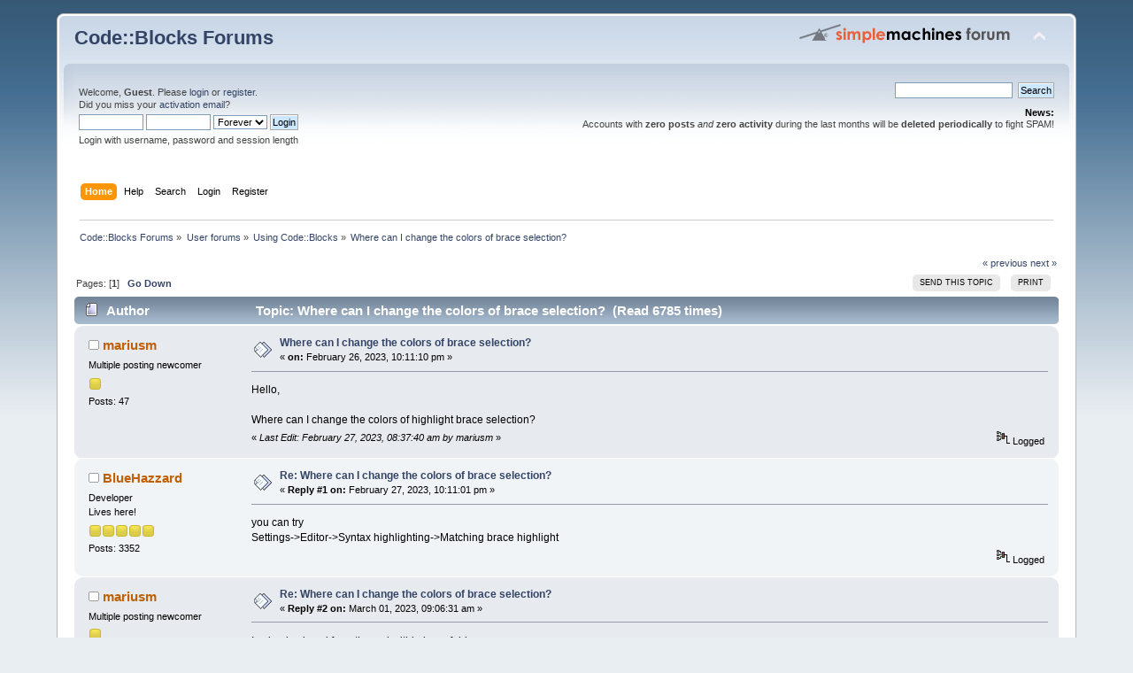

--- FILE ---
content_type: text/html; charset=ISO-8859-1
request_url: https://forums.codeblocks.org/index.php/topic,25317.0.html?PHPSESSID=37705a44bb61dd6c42da7ecacf7fb407
body_size: 5332
content:
<!DOCTYPE html PUBLIC "-//W3C//DTD XHTML 1.0 Transitional//EN" "http://www.w3.org/TR/xhtml1/DTD/xhtml1-transitional.dtd">
<html xmlns="http://www.w3.org/1999/xhtml">
<head>
	<link rel="stylesheet" type="text/css" href="https://forums.codeblocks.org/Themes/default/css/index.css?fin20" />
	<link rel="stylesheet" type="text/css" href="https://forums.codeblocks.org/Themes/default/css/webkit.css" />
	<script type="text/javascript" src="https://forums.codeblocks.org/Themes/default/scripts/script.js?fin20"></script>
	<script type="text/javascript" src="https://forums.codeblocks.org/Themes/default/scripts/theme.js?fin20"></script>
	<script type="text/javascript"><!-- // --><![CDATA[
		var smf_theme_url = "https://forums.codeblocks.org/Themes/default";
		var smf_default_theme_url = "https://forums.codeblocks.org/Themes/default";
		var smf_images_url = "https://forums.codeblocks.org/Themes/default/images";
		var smf_scripturl = "https://forums.codeblocks.org/index.php?PHPSESSID=37705a44bb61dd6c42da7ecacf7fb407&amp;";
		var smf_iso_case_folding = false;
		var smf_charset = "ISO-8859-1";
		var ajax_notification_text = "Loading...";
		var ajax_notification_cancel_text = "Cancel";
	// ]]></script>
	<meta http-equiv="Content-Type" content="text/html; charset=ISO-8859-1" />
	<meta name="description" content="Where can I change the colors of brace selection?" />
	<title>Where can I change the colors of brace selection?</title>
	<link rel="canonical" href="https://forums.codeblocks.org/index.php?topic=25317.0" />
	<link rel="help" href="https://forums.codeblocks.org/index.php?PHPSESSID=37705a44bb61dd6c42da7ecacf7fb407&amp;action=help" />
	<link rel="search" href="https://forums.codeblocks.org/index.php?PHPSESSID=37705a44bb61dd6c42da7ecacf7fb407&amp;action=search" />
	<link rel="contents" href="https://forums.codeblocks.org/index.php?PHPSESSID=37705a44bb61dd6c42da7ecacf7fb407&amp;" />
	<link rel="alternate" type="application/rss+xml" title="Code::Blocks Forums - RSS" href="https://forums.codeblocks.org/index.php?PHPSESSID=37705a44bb61dd6c42da7ecacf7fb407&amp;type=rss;action=.xml" />
	<link rel="prev" href="https://forums.codeblocks.org/index.php/topic,25317.0/prev_next,prev.html?PHPSESSID=37705a44bb61dd6c42da7ecacf7fb407" />
	<link rel="next" href="https://forums.codeblocks.org/index.php/topic,25317.0/prev_next,next.html?PHPSESSID=37705a44bb61dd6c42da7ecacf7fb407" />
	<link rel="index" href="https://forums.codeblocks.org/index.php/board,3.0.html?PHPSESSID=37705a44bb61dd6c42da7ecacf7fb407" />
	<link rel="stylesheet" type="text/css" href="https://cdn.jsdelivr.net/gh/highlightjs/cdn-release@10/build/styles/a11y-dark.min.css" />
	<link rel="stylesheet" type="text/css" href="https://forums.codeblocks.org/Themes/default/css/highlight.css" />
		<script type="text/javascript" src="https://forums.codeblocks.org/Themes/default/scripts/captcha.js"></script>
        <!-- App Indexing for Google Search -->
        <link href="android-app://com.quoord.tapatalkpro.activity/tapatalk/forums.codeblocks.org/?location=topic&amp;fid=3&amp;tid=25317&amp;perpage=15&amp;page=0&amp;channel=google-indexing" rel="alternate" />
        <link href="ios-app://307880732/tapatalk/forums.codeblocks.org/?location=topic&amp;fid=3&amp;tid=25317&amp;perpage=15&amp;page=0&amp;channel=google-indexing" rel="alternate" />
        
        <link href="https://groups.tapatalk-cdn.com/static/manifest/manifest.json" rel="manifest">
        
        <meta name="apple-itunes-app" content="app-id=307880732, affiliate-data=at=10lR7C, app-argument=tapatalk://forums.codeblocks.org/?location=topic&fid=3&tid=25317&perpage=15&page=0" />
        
</head>
<body>
<div id="wrapper" style="width: 90%">
	<div id="header"><div class="frame">
		<div id="top_section">
			<h1 class="forumtitle">
				<a href="https://forums.codeblocks.org/index.php?PHPSESSID=37705a44bb61dd6c42da7ecacf7fb407&amp;">Code::Blocks Forums</a>
			</h1>
			<img id="upshrink" src="https://forums.codeblocks.org/Themes/default/images/upshrink.png" alt="*" title="Shrink or expand the header." style="display: none;" />
			<img id="smflogo" src="https://forums.codeblocks.org/Themes/default/images/smflogo.png" alt="Simple Machines Forum" title="Simple Machines Forum" />
		</div>
		<div id="upper_section" class="middletext">
			<div class="user">
				<script type="text/javascript" src="https://forums.codeblocks.org/Themes/default/scripts/sha1.js"></script>
				<form id="guest_form" action="https://forums.codeblocks.org/index.php?PHPSESSID=37705a44bb61dd6c42da7ecacf7fb407&amp;action=login2" method="post" accept-charset="ISO-8859-1"  onsubmit="hashLoginPassword(this, '944d0c35c4fb6a7133ad5a6a8dc6af60');">
					<div class="info">Welcome, <strong>Guest</strong>. Please <a href="https://forums.codeblocks.org/index.php?PHPSESSID=37705a44bb61dd6c42da7ecacf7fb407&amp;action=login">login</a> or <a href="https://forums.codeblocks.org/index.php?PHPSESSID=37705a44bb61dd6c42da7ecacf7fb407&amp;action=register">register</a>.<br />Did you miss your <a href="https://forums.codeblocks.org/index.php?PHPSESSID=37705a44bb61dd6c42da7ecacf7fb407&amp;action=activate">activation email</a>?</div>
					<input type="text" name="user" size="10" class="input_text" />
					<input type="password" name="passwrd" size="10" class="input_password" />
					<select name="cookielength">
						<option value="60">1 Hour</option>
						<option value="1440">1 Day</option>
						<option value="10080">1 Week</option>
						<option value="43200">1 Month</option>
						<option value="-1" selected="selected">Forever</option>
					</select>
					<input type="submit" value="Login" class="button_submit" /><br />
					<div class="info">Login with username, password and session length</div>
					<input type="hidden" name="hash_passwrd" value="" /><input type="hidden" name="c79706bf9d" value="944d0c35c4fb6a7133ad5a6a8dc6af60" />
				</form>
			</div>
			<div class="news normaltext">
				<form id="search_form" action="https://forums.codeblocks.org/index.php?PHPSESSID=37705a44bb61dd6c42da7ecacf7fb407&amp;action=search2" method="post" accept-charset="ISO-8859-1">
					<input type="text" name="search" value="" class="input_text" />&nbsp;
					<input type="submit" name="submit" value="Search" class="button_submit" />
					<input type="hidden" name="advanced" value="0" />
					<input type="hidden" name="topic" value="25317" /></form>
				<h2>News: </h2>
				<p>Accounts with <strong>zero posts</strong> <em>and</em> <strong>zero activity</strong> during the last months will be <strong>deleted periodically</strong> to fight SPAM!</p>
			</div>
		</div>
		<br class="clear" />
		<script type="text/javascript"><!-- // --><![CDATA[
			var oMainHeaderToggle = new smc_Toggle({
				bToggleEnabled: true,
				bCurrentlyCollapsed: false,
				aSwappableContainers: [
					'upper_section'
				],
				aSwapImages: [
					{
						sId: 'upshrink',
						srcExpanded: smf_images_url + '/upshrink.png',
						altExpanded: 'Shrink or expand the header.',
						srcCollapsed: smf_images_url + '/upshrink2.png',
						altCollapsed: 'Shrink or expand the header.'
					}
				],
				oThemeOptions: {
					bUseThemeSettings: false,
					sOptionName: 'collapse_header',
					sSessionVar: 'c79706bf9d',
					sSessionId: '944d0c35c4fb6a7133ad5a6a8dc6af60'
				},
				oCookieOptions: {
					bUseCookie: true,
					sCookieName: 'upshrink'
				}
			});
		// ]]></script>
		<div id="main_menu">
			<ul class="dropmenu" id="menu_nav">
				<li id="button_home">
					<a class="active firstlevel" href="https://forums.codeblocks.org/index.php?PHPSESSID=37705a44bb61dd6c42da7ecacf7fb407&amp;">
						<span class="last firstlevel">Home</span>
					</a>
				</li>
				<li id="button_help">
					<a class="firstlevel" href="https://forums.codeblocks.org/index.php?PHPSESSID=37705a44bb61dd6c42da7ecacf7fb407&amp;action=help">
						<span class="firstlevel">Help</span>
					</a>
				</li>
				<li id="button_search">
					<a class="firstlevel" href="https://forums.codeblocks.org/index.php?PHPSESSID=37705a44bb61dd6c42da7ecacf7fb407&amp;action=search">
						<span class="firstlevel">Search</span>
					</a>
				</li>
				<li id="button_login">
					<a class="firstlevel" href="https://forums.codeblocks.org/index.php?PHPSESSID=37705a44bb61dd6c42da7ecacf7fb407&amp;action=login">
						<span class="firstlevel">Login</span>
					</a>
				</li>
				<li id="button_register">
					<a class="firstlevel" href="https://forums.codeblocks.org/index.php?PHPSESSID=37705a44bb61dd6c42da7ecacf7fb407&amp;action=register">
						<span class="last firstlevel">Register</span>
					</a>
				</li>
			</ul>
		</div>
		<br class="clear" />
	</div></div>
	<div id="content_section"><div class="frame">
		<div id="main_content_section">
	<div class="navigate_section">
		<ul>
			<li>
				<a href="https://forums.codeblocks.org/index.php?PHPSESSID=37705a44bb61dd6c42da7ecacf7fb407&amp;"><span>Code::Blocks Forums</span></a> &#187;
			</li>
			<li>
				<a href="https://forums.codeblocks.org/index.php?PHPSESSID=37705a44bb61dd6c42da7ecacf7fb407&amp;#c1"><span>User forums</span></a> &#187;
			</li>
			<li>
				<a href="https://forums.codeblocks.org/index.php/board,3.0.html?PHPSESSID=37705a44bb61dd6c42da7ecacf7fb407"><span>Using Code::Blocks</span></a> &#187;
			</li>
			<li class="last">
				<a href="https://forums.codeblocks.org/index.php/topic,25317.0.html?PHPSESSID=37705a44bb61dd6c42da7ecacf7fb407"><span>Where can I change the colors of brace selection?</span></a>
			</li>
		</ul>
	</div>
			<a id="top"></a>
			<a id="msg172506"></a>
			<div class="pagesection">
				<div class="nextlinks"><a href="https://forums.codeblocks.org/index.php/topic,25317.0/prev_next,prev.html?PHPSESSID=37705a44bb61dd6c42da7ecacf7fb407#new">&laquo; previous</a> <a href="https://forums.codeblocks.org/index.php/topic,25317.0/prev_next,next.html?PHPSESSID=37705a44bb61dd6c42da7ecacf7fb407#new">next &raquo;</a></div>
		<div class="buttonlist floatright">
			<ul>
				<li><a class="button_strip_send" href="https://forums.codeblocks.org/index.php?PHPSESSID=37705a44bb61dd6c42da7ecacf7fb407&amp;action=emailuser;sa=sendtopic;topic=25317.0"><span>Send this topic</span></a></li>
				<li><a class="button_strip_print" href="https://forums.codeblocks.org/index.php?PHPSESSID=37705a44bb61dd6c42da7ecacf7fb407&amp;action=printpage;topic=25317.0" rel="new_win nofollow"><span class="last">Print</span></a></li>
			</ul>
		</div>
				<div class="pagelinks floatleft">Pages: [<strong>1</strong>]   &nbsp;&nbsp;<a href="#lastPost"><strong>Go Down</strong></a></div>
			</div>
			<div id="forumposts">
				<div class="cat_bar">
					<h3 class="catbg">
						<img src="https://forums.codeblocks.org/Themes/default/images/topic/normal_post.gif" align="bottom" alt="" />
						<span id="author">Author</span>
						Topic: Where can I change the colors of brace selection? &nbsp;(Read 6785 times)
					</h3>
				</div>
				<form action="https://forums.codeblocks.org/index.php?PHPSESSID=37705a44bb61dd6c42da7ecacf7fb407&amp;action=quickmod2;topic=25317.0" method="post" accept-charset="ISO-8859-1" name="quickModForm" id="quickModForm" style="margin: 0;" onsubmit="return oQuickModify.bInEditMode ? oQuickModify.modifySave('944d0c35c4fb6a7133ad5a6a8dc6af60', 'c79706bf9d') : false">
				<div class="windowbg">
					<span class="topslice"><span></span></span>
					<div class="post_wrapper">
						<div class="poster">
							<h4>
								<img src="https://forums.codeblocks.org/Themes/default/images/useroff.gif" alt="Offline" />
								<a href="https://forums.codeblocks.org/index.php?PHPSESSID=37705a44bb61dd6c42da7ecacf7fb407&amp;action=profile;u=51016" title="View the profile of mariusm">mariusm</a>
							</h4>
							<ul class="reset smalltext" id="msg_172506_extra_info">
								<li class="postgroup">Multiple posting newcomer</li>
								<li class="stars"><img src="https://forums.codeblocks.org/Themes/default/images/star.gif" alt="*" /></li>
								<li class="postcount">Posts: 47</li>
								<li class="profile">
									<ul>
									</ul>
								</li>
							</ul>
						</div>
						<div class="postarea">
							<div class="flow_hidden">
								<div class="keyinfo">
									<div class="messageicon">
										<img src="https://forums.codeblocks.org/Themes/default/images/post/xx.gif" alt="" />
									</div>
									<h5 id="subject_172506">
										<a href="https://forums.codeblocks.org/index.php/topic,25317.msg172506.html?PHPSESSID=37705a44bb61dd6c42da7ecacf7fb407#msg172506" rel="nofollow">Where can I change the colors of brace selection?</a>
									</h5>
									<div class="smalltext">&#171; <strong> on:</strong> February 26, 2023, 10:11:10 pm &#187;</div>
									<div id="msg_172506_quick_mod"></div>
								</div>
							</div>
							<div class="post">
								<div class="inner" id="msg_172506">Hello,<br /><br />Where can I change the colors of highlight brace selection?</div>
							</div>
						</div>
						<div class="moderatorbar">
							<div class="smalltext modified" id="modified_172506">
								&#171; <em>Last Edit: February 27, 2023, 08:37:40 am by mariusm</em> &#187;
							</div>
							<div class="smalltext reportlinks">
								<img src="https://forums.codeblocks.org/Themes/default/images/ip.gif" alt="" />
								Logged
							</div>
						</div>
					</div>
					<span class="botslice"><span></span></span>
				</div>
				<hr class="post_separator" />
				<a id="msg172510"></a>
				<div class="windowbg2">
					<span class="topslice"><span></span></span>
					<div class="post_wrapper">
						<div class="poster">
							<h4>
								<img src="https://forums.codeblocks.org/Themes/default/images/useroff.gif" alt="Offline" />
								<a href="https://forums.codeblocks.org/index.php?PHPSESSID=37705a44bb61dd6c42da7ecacf7fb407&amp;action=profile;u=5880" title="View the profile of BlueHazzard">BlueHazzard</a>
							</h4>
							<ul class="reset smalltext" id="msg_172510_extra_info">
								<li class="membergroup">Developer</li>
								<li class="postgroup">Lives here!</li>
								<li class="stars"><img src="https://forums.codeblocks.org/Themes/default/images/star.gif" alt="*" /><img src="https://forums.codeblocks.org/Themes/default/images/star.gif" alt="*" /><img src="https://forums.codeblocks.org/Themes/default/images/star.gif" alt="*" /><img src="https://forums.codeblocks.org/Themes/default/images/star.gif" alt="*" /><img src="https://forums.codeblocks.org/Themes/default/images/star.gif" alt="*" /></li>
								<li class="postcount">Posts: 3352</li>
								<li class="profile">
									<ul>
									</ul>
								</li>
							</ul>
						</div>
						<div class="postarea">
							<div class="flow_hidden">
								<div class="keyinfo">
									<div class="messageicon">
										<img src="https://forums.codeblocks.org/Themes/default/images/post/xx.gif" alt="" />
									</div>
									<h5 id="subject_172510">
										<a href="https://forums.codeblocks.org/index.php/topic,25317.msg172510.html?PHPSESSID=37705a44bb61dd6c42da7ecacf7fb407#msg172510" rel="nofollow">Re: Where can I change the colors of brace selection?</a>
									</h5>
									<div class="smalltext">&#171; <strong>Reply #1 on:</strong> February 27, 2023, 10:11:01 pm &#187;</div>
									<div id="msg_172510_quick_mod"></div>
								</div>
							</div>
							<div class="post">
								<div class="inner" id="msg_172510">you can try <br />Settings-&gt;Editor-&gt;Syntax highlighting-&gt;Matching brace highlight</div>
							</div>
						</div>
						<div class="moderatorbar">
							<div class="smalltext modified" id="modified_172510">
							</div>
							<div class="smalltext reportlinks">
								<img src="https://forums.codeblocks.org/Themes/default/images/ip.gif" alt="" />
								Logged
							</div>
						</div>
					</div>
					<span class="botslice"><span></span></span>
				</div>
				<hr class="post_separator" />
				<a id="msg172515"></a>
				<div class="windowbg">
					<span class="topslice"><span></span></span>
					<div class="post_wrapper">
						<div class="poster">
							<h4>
								<img src="https://forums.codeblocks.org/Themes/default/images/useroff.gif" alt="Offline" />
								<a href="https://forums.codeblocks.org/index.php?PHPSESSID=37705a44bb61dd6c42da7ecacf7fb407&amp;action=profile;u=51016" title="View the profile of mariusm">mariusm</a>
							</h4>
							<ul class="reset smalltext" id="msg_172515_extra_info">
								<li class="postgroup">Multiple posting newcomer</li>
								<li class="stars"><img src="https://forums.codeblocks.org/Themes/default/images/star.gif" alt="*" /></li>
								<li class="postcount">Posts: 47</li>
								<li class="profile">
									<ul>
									</ul>
								</li>
							</ul>
						</div>
						<div class="postarea">
							<div class="flow_hidden">
								<div class="keyinfo">
									<div class="messageicon">
										<img src="https://forums.codeblocks.org/Themes/default/images/post/xx.gif" alt="" />
									</div>
									<h5 id="subject_172515">
										<a href="https://forums.codeblocks.org/index.php/topic,25317.msg172515.html?PHPSESSID=37705a44bb61dd6c42da7ecacf7fb407#msg172515" rel="nofollow">Re: Where can I change the colors of brace selection?</a>
									</h5>
									<div class="smalltext">&#171; <strong>Reply #2 on:</strong> March 01, 2023, 09:06:31 am &#187;</div>
									<div id="msg_172515_quick_mod"></div>
								</div>
							</div>
							<div class="post">
								<div class="inner" id="msg_172515">I solved, missed from the xml within lexer folder.</div>
							</div>
						</div>
						<div class="moderatorbar">
							<div class="smalltext modified" id="modified_172515">
							</div>
							<div class="smalltext reportlinks">
								<img src="https://forums.codeblocks.org/Themes/default/images/ip.gif" alt="" />
								Logged
							</div>
						</div>
					</div>
					<span class="botslice"><span></span></span>
				</div>
				<hr class="post_separator" />
				</form>
			</div>
			<a id="lastPost"></a>
			<div class="pagesection">
				
		<div class="buttonlist floatright">
			<ul>
				<li><a class="button_strip_send" href="https://forums.codeblocks.org/index.php?PHPSESSID=37705a44bb61dd6c42da7ecacf7fb407&amp;action=emailuser;sa=sendtopic;topic=25317.0"><span>Send this topic</span></a></li>
				<li><a class="button_strip_print" href="https://forums.codeblocks.org/index.php?PHPSESSID=37705a44bb61dd6c42da7ecacf7fb407&amp;action=printpage;topic=25317.0" rel="new_win nofollow"><span class="last">Print</span></a></li>
			</ul>
		</div>
				<div class="pagelinks floatleft">Pages: [<strong>1</strong>]   &nbsp;&nbsp;<a href="#top"><strong>Go Up</strong></a></div>
				<div class="nextlinks_bottom"><a href="https://forums.codeblocks.org/index.php/topic,25317.0/prev_next,prev.html?PHPSESSID=37705a44bb61dd6c42da7ecacf7fb407#new">&laquo; previous</a> <a href="https://forums.codeblocks.org/index.php/topic,25317.0/prev_next,next.html?PHPSESSID=37705a44bb61dd6c42da7ecacf7fb407#new">next &raquo;</a></div>
			</div>
	<div class="navigate_section">
		<ul>
			<li>
				<a href="https://forums.codeblocks.org/index.php?PHPSESSID=37705a44bb61dd6c42da7ecacf7fb407&amp;"><span>Code::Blocks Forums</span></a> &#187;
			</li>
			<li>
				<a href="https://forums.codeblocks.org/index.php?PHPSESSID=37705a44bb61dd6c42da7ecacf7fb407&amp;#c1"><span>User forums</span></a> &#187;
			</li>
			<li>
				<a href="https://forums.codeblocks.org/index.php/board,3.0.html?PHPSESSID=37705a44bb61dd6c42da7ecacf7fb407"><span>Using Code::Blocks</span></a> &#187;
			</li>
			<li class="last">
				<a href="https://forums.codeblocks.org/index.php/topic,25317.0.html?PHPSESSID=37705a44bb61dd6c42da7ecacf7fb407"><span>Where can I change the colors of brace selection?</span></a>
			</li>
		</ul>
	</div>
			<div id="moderationbuttons"></div>
			<div class="plainbox" id="display_jump_to">&nbsp;</div>
		<br class="clear" />
				<script type="text/javascript" src="https://forums.codeblocks.org/Themes/default/scripts/topic.js"></script>
				<script type="text/javascript"><!-- // --><![CDATA[
					var oQuickReply = new QuickReply({
						bDefaultCollapsed: true,
						iTopicId: 25317,
						iStart: 0,
						sScriptUrl: smf_scripturl,
						sImagesUrl: "https://forums.codeblocks.org/Themes/default/images",
						sContainerId: "quickReplyOptions",
						sImageId: "quickReplyExpand",
						sImageCollapsed: "collapse.gif",
						sImageExpanded: "expand.gif",
						sJumpAnchor: "quickreply"
					});
					if ('XMLHttpRequest' in window)
					{
						var oQuickModify = new QuickModify({
							sScriptUrl: smf_scripturl,
							bShowModify: true,
							iTopicId: 25317,
							sTemplateBodyEdit: '\n\t\t\t\t\t\t\t\t<div id="quick_edit_body_container" style="width: 90%">\n\t\t\t\t\t\t\t\t\t<div id="error_box" style="padding: 4px;" class="error"><' + '/div>\n\t\t\t\t\t\t\t\t\t<textarea class="editor" name="message" rows="12" style="width: 100%; margin-bottom: 10px;" tabindex="1">%body%<' + '/textarea><br />\n\t\t\t\t\t\t\t\t\t<input type="hidden" name="c79706bf9d" value="944d0c35c4fb6a7133ad5a6a8dc6af60" />\n\t\t\t\t\t\t\t\t\t<input type="hidden" name="topic" value="25317" />\n\t\t\t\t\t\t\t\t\t<input type="hidden" name="msg" value="%msg_id%" />\n\t\t\t\t\t\t\t\t\t<div class="righttext">\n\t\t\t\t\t\t\t\t\t\t<input type="submit" name="post" value="Save" tabindex="2" onclick="return oQuickModify.modifySave(\'944d0c35c4fb6a7133ad5a6a8dc6af60\', \'c79706bf9d\');" accesskey="s" class="button_submit" />&nbsp;&nbsp;<input type="submit" name="cancel" value="Cancel" tabindex="3" onclick="return oQuickModify.modifyCancel();" class="button_submit" />\n\t\t\t\t\t\t\t\t\t<' + '/div>\n\t\t\t\t\t\t\t\t<' + '/div>',
							sTemplateSubjectEdit: '<input type="text" style="width: 90%;" name="subject" value="%subject%" size="80" maxlength="80" tabindex="4" class="input_text" />',
							sTemplateBodyNormal: '%body%',
							sTemplateSubjectNormal: '<a hr'+'ef="https://forums.codeblocks.org/index.php?PHPSESSID=37705a44bb61dd6c42da7ecacf7fb407&amp;'+'?topic=25317.msg%msg_id%#msg%msg_id%" rel="nofollow">%subject%<' + '/a>',
							sTemplateTopSubject: 'Topic: %subject% &nbsp;(Read 6785 times)',
							sErrorBorderStyle: '1px solid red'
						});

						aJumpTo[aJumpTo.length] = new JumpTo({
							sContainerId: "display_jump_to",
							sJumpToTemplate: "<label class=\"smalltext\" for=\"%select_id%\">Jump to:<" + "/label> %dropdown_list%",
							iCurBoardId: 3,
							iCurBoardChildLevel: 0,
							sCurBoardName: "Using Code::Blocks",
							sBoardChildLevelIndicator: "==",
							sBoardPrefix: "=> ",
							sCatSeparator: "-----------------------------",
							sCatPrefix: "",
							sGoButtonLabel: "go"
						});

						aIconLists[aIconLists.length] = new IconList({
							sBackReference: "aIconLists[" + aIconLists.length + "]",
							sIconIdPrefix: "msg_icon_",
							sScriptUrl: smf_scripturl,
							bShowModify: true,
							iBoardId: 3,
							iTopicId: 25317,
							sSessionId: "944d0c35c4fb6a7133ad5a6a8dc6af60",
							sSessionVar: "c79706bf9d",
							sLabelIconList: "Message Icon",
							sBoxBackground: "transparent",
							sBoxBackgroundHover: "#ffffff",
							iBoxBorderWidthHover: 1,
							sBoxBorderColorHover: "#adadad" ,
							sContainerBackground: "#ffffff",
							sContainerBorder: "1px solid #adadad",
							sItemBorder: "1px solid #ffffff",
							sItemBorderHover: "1px dotted gray",
							sItemBackground: "transparent",
							sItemBackgroundHover: "#e0e0f0"
						});
					}
				// ]]></script>
		<script type="text/javascript" src="https://cdn.jsdelivr.net/gh/highlightjs/cdn-release@10/build/highlight.min.js"></script>
		<script type="text/javascript" src="https://cdn.jsdelivr.net/npm/clipboard@2/dist/clipboard.min.js"></script>
		<script type="text/javascript">
			hljs.tabReplace = "    ";
			hljs.initHighlightingOnLoad();
			window.addEventListener("load", function() {
				var pre = document.getElementsByTagName("code");
				for (var i = 0; i < pre.length; i++) {
					var divClipboard = document.createElement("div");
					divClipboard.className = "bd-clipboard";
					var button = document.createElement("span");
					button.className = "btn-clipboard";
					button.setAttribute("title", "Copy");
					divClipboard.appendChild(button);
					pre[i].parentElement.insertBefore(divClipboard,pre[i]);
				}
				var btnClipboard = new ClipboardJS(".btn-clipboard", {
					target: function(trigger) {
						trigger.clearSelection;
						return trigger.parentElement.nextElementSibling;
					}
				});
				btnClipboard.on("success", function(e) {
					e.clearSelection();
				});
			});
		</script>
			<script type="text/javascript"><!-- // --><![CDATA[
				var verificationpostHandle = new smfCaptcha("https://forums.codeblocks.org/index.php?PHPSESSID=37705a44bb61dd6c42da7ecacf7fb407&amp;action=verificationcode;vid=post;rand=349aac8a00b8da231c1010219d81b85d", "post", 1);
			// ]]></script>
		</div>
	</div></div>
	<div id="footer_section"><div class="frame">
		<ul class="reset">
			<li class="copyright">
			<span class="smalltext" style="display: inline; visibility: visible; font-family: Verdana, Arial, sans-serif;"><a href="https://forums.codeblocks.org/index.php?PHPSESSID=37705a44bb61dd6c42da7ecacf7fb407&amp;action=credits" title="Simple Machines Forum" target="_blank" class="new_win">SMF 2.0.18</a> |
 <a href="https://www.simplemachines.org/about/smf/license.php" title="License" target="_blank" class="new_win">SMF &copy; 2021</a>, <a href="https://www.simplemachines.org" title="Simple Machines" target="_blank" class="new_win">Simple Machines</a> | <a id="button_agreement" href="https://forums.codeblocks.org/index.php?PHPSESSID=37705a44bb61dd6c42da7ecacf7fb407&amp;action=agreement"><span>Terms and Policies</span></a>
			</span></li>
			<li><a id="button_xhtml" href="http://validator.w3.org/check?uri=referer" target="_blank" class="new_win" title="Valid XHTML 1.0!"><span>XHTML</span></a></li>
			<li><a id="button_rss" href="https://forums.codeblocks.org/index.php?PHPSESSID=37705a44bb61dd6c42da7ecacf7fb407&amp;action=.xml;type=rss" class="new_win"><span>RSS</span></a></li>
			<li class="last"><a id="button_wap2" href="https://forums.codeblocks.org/index.php?PHPSESSID=37705a44bb61dd6c42da7ecacf7fb407&amp;wap2" class="new_win"><span>WAP2</span></a></li>
		</ul>
	</div></div>
</div>
</body></html>